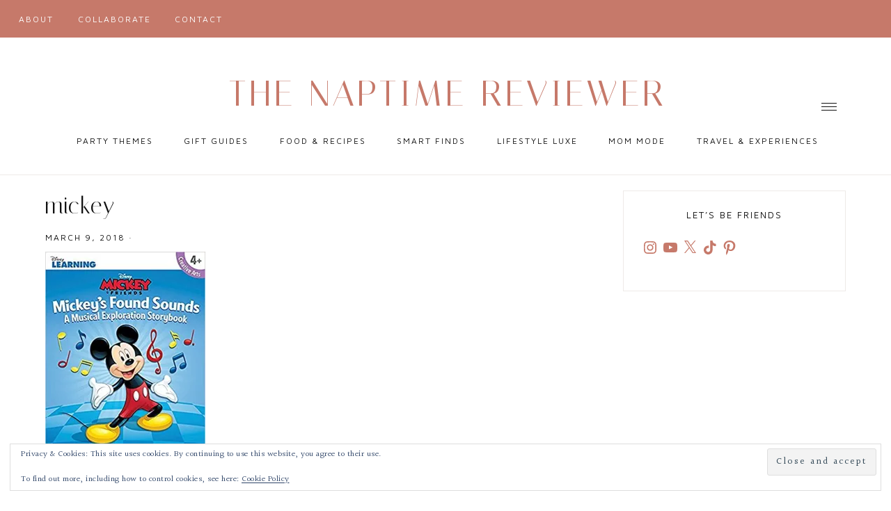

--- FILE ---
content_type: text/html; charset=utf-8
request_url: https://www.google.com/recaptcha/api2/aframe
body_size: 267
content:
<!DOCTYPE HTML><html><head><meta http-equiv="content-type" content="text/html; charset=UTF-8"></head><body><script nonce="oSWPSA9g0MvWY8y1gjw5aw">/** Anti-fraud and anti-abuse applications only. See google.com/recaptcha */ try{var clients={'sodar':'https://pagead2.googlesyndication.com/pagead/sodar?'};window.addEventListener("message",function(a){try{if(a.source===window.parent){var b=JSON.parse(a.data);var c=clients[b['id']];if(c){var d=document.createElement('img');d.src=c+b['params']+'&rc='+(localStorage.getItem("rc::a")?sessionStorage.getItem("rc::b"):"");window.document.body.appendChild(d);sessionStorage.setItem("rc::e",parseInt(sessionStorage.getItem("rc::e")||0)+1);localStorage.setItem("rc::h",'1762246491692');}}}catch(b){}});window.parent.postMessage("_grecaptcha_ready", "*");}catch(b){}</script></body></html>

--- FILE ---
content_type: image/svg+xml
request_url: https://unpkg.com/ionicons@5.5.2/dist/ionicons/svg/chatbox-ellipses-outline.svg
body_size: -371
content:
<svg xmlns="http://www.w3.org/2000/svg" class="ionicon" viewBox="0 0 512 512"><title>Chatbox Ellipses</title><path d="M408 64H104a56.16 56.16 0 00-56 56v192a56.16 56.16 0 0056 56h40v80l93.72-78.14a8 8 0 015.13-1.86H408a56.16 56.16 0 0056-56V120a56.16 56.16 0 00-56-56z" stroke-linejoin="round" class="ionicon-fill-none ionicon-stroke-width"/><circle cx="160" cy="216" r="32"/><circle cx="256" cy="216" r="32"/><circle cx="352" cy="216" r="32"/></svg>

--- FILE ---
content_type: application/javascript
request_url: https://www.thenaptimereviewer.com/wp-content/themes/audrey-theme.1.1.6/js/offscreen.js?ver=1.0.0
body_size: 241
content:
jQuery(function($) {

    // Set offscreen container height
    var windowHeight = $(window).height();

    $( '.offscreen-container' ).css({
        'height': windowHeight + 'px'
    });

    if ( ( 'relative' !== $( '.js .nav-primary' ).css( 'position' ) ) ) {
        var headerHeight = $( '.site-header' ).height();
        $( '.site-inner' ).not( '.front-page .site-inner' ).css( 'margin-top', headerHeight+'px' );
    } else {
        $( '.site-inner' ).removeAttr( 'style' );
    }

    $(window).resize(function() {

        var windowHeight = $(window).height();

        $( '.offscreen-container' ).css({
            'height': windowHeight + 'px'
        });

        if ( ( 'relative' !== $( '.js .nav-primary' ).css( 'position' ) ) ) {
            var headerHeight = $( '.site-header' ).height();
            $( '.site-inner' ).not( '.front-page .site-inner' ).css( 'margin-top', headerHeight+'px' );
        } else {
            $( '.site-inner' ).removeAttr( 'style' );
        }

    });



    // Set offscreen content variables
    var body = $( 'body' ),
        content = $( '.offscreen-content' ),
        sOpen = false;

    // Toggle the offscreen content widget area
    $(document).ready(function() {

        $( '.offscreen-content-toggle' ).click(function() {
            __toggleOffscreenContent();
        });

    });

    function __toggleOffscreenContent() {

        if (sOpen) {
            content.fadeOut();
            body.toggleClass( 'no-scroll' );
            sOpen = false;
        } else {
            content.fadeIn();
            body.toggleClass( 'no-scroll' );
            sOpen = true;
        }

    }

});

--- FILE ---
content_type: image/svg+xml
request_url: https://unpkg.com/ionicons@5.5.2/dist/ionicons/svg/desktop-outline.svg
body_size: -338
content:
<svg xmlns="http://www.w3.org/2000/svg" class="ionicon" viewBox="0 0 512 512"><title>Desktop</title><rect x="32" y="64" width="448" height="320" rx="32" ry="32" stroke-linejoin="round" class="ionicon-fill-none ionicon-stroke-width"/><path stroke-linecap="round" stroke-linejoin="round" d="M304 448l-8-64h-80l-8 64h96z" class="ionicon-stroke-width"/><path stroke-linecap="round" stroke-linejoin="round" d="M368 448H144" class="ionicon-fill-none ionicon-stroke-width"/><path d="M32 304v48a32.09 32.09 0 0032 32h384a32.09 32.09 0 0032-32v-48zm224 64a16 16 0 1116-16 16 16 0 01-16 16z"/></svg>